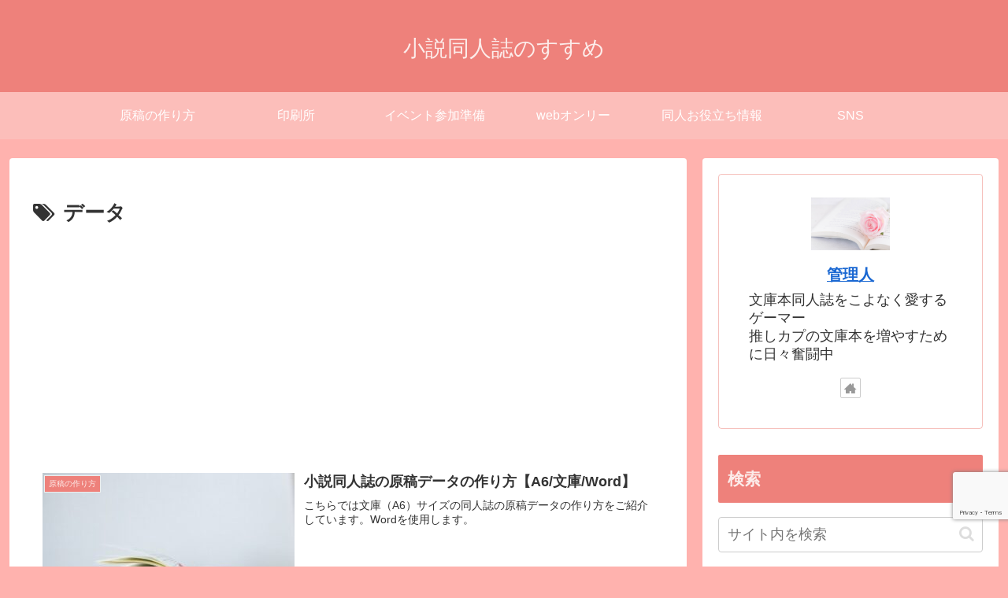

--- FILE ---
content_type: text/html; charset=utf-8
request_url: https://www.google.com/recaptcha/api2/anchor?ar=1&k=6LcZbJMlAAAAAPE5wyHP5FZEiry8vgjHr4m_DINg&co=aHR0cHM6Ly9zeW91c2V0dWRvdXppbi5jb206NDQz&hl=en&v=9TiwnJFHeuIw_s0wSd3fiKfN&size=invisible&anchor-ms=20000&execute-ms=30000&cb=842bpiv385il
body_size: 48364
content:
<!DOCTYPE HTML><html dir="ltr" lang="en"><head><meta http-equiv="Content-Type" content="text/html; charset=UTF-8">
<meta http-equiv="X-UA-Compatible" content="IE=edge">
<title>reCAPTCHA</title>
<style type="text/css">
/* cyrillic-ext */
@font-face {
  font-family: 'Roboto';
  font-style: normal;
  font-weight: 400;
  font-stretch: 100%;
  src: url(//fonts.gstatic.com/s/roboto/v48/KFO7CnqEu92Fr1ME7kSn66aGLdTylUAMa3GUBHMdazTgWw.woff2) format('woff2');
  unicode-range: U+0460-052F, U+1C80-1C8A, U+20B4, U+2DE0-2DFF, U+A640-A69F, U+FE2E-FE2F;
}
/* cyrillic */
@font-face {
  font-family: 'Roboto';
  font-style: normal;
  font-weight: 400;
  font-stretch: 100%;
  src: url(//fonts.gstatic.com/s/roboto/v48/KFO7CnqEu92Fr1ME7kSn66aGLdTylUAMa3iUBHMdazTgWw.woff2) format('woff2');
  unicode-range: U+0301, U+0400-045F, U+0490-0491, U+04B0-04B1, U+2116;
}
/* greek-ext */
@font-face {
  font-family: 'Roboto';
  font-style: normal;
  font-weight: 400;
  font-stretch: 100%;
  src: url(//fonts.gstatic.com/s/roboto/v48/KFO7CnqEu92Fr1ME7kSn66aGLdTylUAMa3CUBHMdazTgWw.woff2) format('woff2');
  unicode-range: U+1F00-1FFF;
}
/* greek */
@font-face {
  font-family: 'Roboto';
  font-style: normal;
  font-weight: 400;
  font-stretch: 100%;
  src: url(//fonts.gstatic.com/s/roboto/v48/KFO7CnqEu92Fr1ME7kSn66aGLdTylUAMa3-UBHMdazTgWw.woff2) format('woff2');
  unicode-range: U+0370-0377, U+037A-037F, U+0384-038A, U+038C, U+038E-03A1, U+03A3-03FF;
}
/* math */
@font-face {
  font-family: 'Roboto';
  font-style: normal;
  font-weight: 400;
  font-stretch: 100%;
  src: url(//fonts.gstatic.com/s/roboto/v48/KFO7CnqEu92Fr1ME7kSn66aGLdTylUAMawCUBHMdazTgWw.woff2) format('woff2');
  unicode-range: U+0302-0303, U+0305, U+0307-0308, U+0310, U+0312, U+0315, U+031A, U+0326-0327, U+032C, U+032F-0330, U+0332-0333, U+0338, U+033A, U+0346, U+034D, U+0391-03A1, U+03A3-03A9, U+03B1-03C9, U+03D1, U+03D5-03D6, U+03F0-03F1, U+03F4-03F5, U+2016-2017, U+2034-2038, U+203C, U+2040, U+2043, U+2047, U+2050, U+2057, U+205F, U+2070-2071, U+2074-208E, U+2090-209C, U+20D0-20DC, U+20E1, U+20E5-20EF, U+2100-2112, U+2114-2115, U+2117-2121, U+2123-214F, U+2190, U+2192, U+2194-21AE, U+21B0-21E5, U+21F1-21F2, U+21F4-2211, U+2213-2214, U+2216-22FF, U+2308-230B, U+2310, U+2319, U+231C-2321, U+2336-237A, U+237C, U+2395, U+239B-23B7, U+23D0, U+23DC-23E1, U+2474-2475, U+25AF, U+25B3, U+25B7, U+25BD, U+25C1, U+25CA, U+25CC, U+25FB, U+266D-266F, U+27C0-27FF, U+2900-2AFF, U+2B0E-2B11, U+2B30-2B4C, U+2BFE, U+3030, U+FF5B, U+FF5D, U+1D400-1D7FF, U+1EE00-1EEFF;
}
/* symbols */
@font-face {
  font-family: 'Roboto';
  font-style: normal;
  font-weight: 400;
  font-stretch: 100%;
  src: url(//fonts.gstatic.com/s/roboto/v48/KFO7CnqEu92Fr1ME7kSn66aGLdTylUAMaxKUBHMdazTgWw.woff2) format('woff2');
  unicode-range: U+0001-000C, U+000E-001F, U+007F-009F, U+20DD-20E0, U+20E2-20E4, U+2150-218F, U+2190, U+2192, U+2194-2199, U+21AF, U+21E6-21F0, U+21F3, U+2218-2219, U+2299, U+22C4-22C6, U+2300-243F, U+2440-244A, U+2460-24FF, U+25A0-27BF, U+2800-28FF, U+2921-2922, U+2981, U+29BF, U+29EB, U+2B00-2BFF, U+4DC0-4DFF, U+FFF9-FFFB, U+10140-1018E, U+10190-1019C, U+101A0, U+101D0-101FD, U+102E0-102FB, U+10E60-10E7E, U+1D2C0-1D2D3, U+1D2E0-1D37F, U+1F000-1F0FF, U+1F100-1F1AD, U+1F1E6-1F1FF, U+1F30D-1F30F, U+1F315, U+1F31C, U+1F31E, U+1F320-1F32C, U+1F336, U+1F378, U+1F37D, U+1F382, U+1F393-1F39F, U+1F3A7-1F3A8, U+1F3AC-1F3AF, U+1F3C2, U+1F3C4-1F3C6, U+1F3CA-1F3CE, U+1F3D4-1F3E0, U+1F3ED, U+1F3F1-1F3F3, U+1F3F5-1F3F7, U+1F408, U+1F415, U+1F41F, U+1F426, U+1F43F, U+1F441-1F442, U+1F444, U+1F446-1F449, U+1F44C-1F44E, U+1F453, U+1F46A, U+1F47D, U+1F4A3, U+1F4B0, U+1F4B3, U+1F4B9, U+1F4BB, U+1F4BF, U+1F4C8-1F4CB, U+1F4D6, U+1F4DA, U+1F4DF, U+1F4E3-1F4E6, U+1F4EA-1F4ED, U+1F4F7, U+1F4F9-1F4FB, U+1F4FD-1F4FE, U+1F503, U+1F507-1F50B, U+1F50D, U+1F512-1F513, U+1F53E-1F54A, U+1F54F-1F5FA, U+1F610, U+1F650-1F67F, U+1F687, U+1F68D, U+1F691, U+1F694, U+1F698, U+1F6AD, U+1F6B2, U+1F6B9-1F6BA, U+1F6BC, U+1F6C6-1F6CF, U+1F6D3-1F6D7, U+1F6E0-1F6EA, U+1F6F0-1F6F3, U+1F6F7-1F6FC, U+1F700-1F7FF, U+1F800-1F80B, U+1F810-1F847, U+1F850-1F859, U+1F860-1F887, U+1F890-1F8AD, U+1F8B0-1F8BB, U+1F8C0-1F8C1, U+1F900-1F90B, U+1F93B, U+1F946, U+1F984, U+1F996, U+1F9E9, U+1FA00-1FA6F, U+1FA70-1FA7C, U+1FA80-1FA89, U+1FA8F-1FAC6, U+1FACE-1FADC, U+1FADF-1FAE9, U+1FAF0-1FAF8, U+1FB00-1FBFF;
}
/* vietnamese */
@font-face {
  font-family: 'Roboto';
  font-style: normal;
  font-weight: 400;
  font-stretch: 100%;
  src: url(//fonts.gstatic.com/s/roboto/v48/KFO7CnqEu92Fr1ME7kSn66aGLdTylUAMa3OUBHMdazTgWw.woff2) format('woff2');
  unicode-range: U+0102-0103, U+0110-0111, U+0128-0129, U+0168-0169, U+01A0-01A1, U+01AF-01B0, U+0300-0301, U+0303-0304, U+0308-0309, U+0323, U+0329, U+1EA0-1EF9, U+20AB;
}
/* latin-ext */
@font-face {
  font-family: 'Roboto';
  font-style: normal;
  font-weight: 400;
  font-stretch: 100%;
  src: url(//fonts.gstatic.com/s/roboto/v48/KFO7CnqEu92Fr1ME7kSn66aGLdTylUAMa3KUBHMdazTgWw.woff2) format('woff2');
  unicode-range: U+0100-02BA, U+02BD-02C5, U+02C7-02CC, U+02CE-02D7, U+02DD-02FF, U+0304, U+0308, U+0329, U+1D00-1DBF, U+1E00-1E9F, U+1EF2-1EFF, U+2020, U+20A0-20AB, U+20AD-20C0, U+2113, U+2C60-2C7F, U+A720-A7FF;
}
/* latin */
@font-face {
  font-family: 'Roboto';
  font-style: normal;
  font-weight: 400;
  font-stretch: 100%;
  src: url(//fonts.gstatic.com/s/roboto/v48/KFO7CnqEu92Fr1ME7kSn66aGLdTylUAMa3yUBHMdazQ.woff2) format('woff2');
  unicode-range: U+0000-00FF, U+0131, U+0152-0153, U+02BB-02BC, U+02C6, U+02DA, U+02DC, U+0304, U+0308, U+0329, U+2000-206F, U+20AC, U+2122, U+2191, U+2193, U+2212, U+2215, U+FEFF, U+FFFD;
}
/* cyrillic-ext */
@font-face {
  font-family: 'Roboto';
  font-style: normal;
  font-weight: 500;
  font-stretch: 100%;
  src: url(//fonts.gstatic.com/s/roboto/v48/KFO7CnqEu92Fr1ME7kSn66aGLdTylUAMa3GUBHMdazTgWw.woff2) format('woff2');
  unicode-range: U+0460-052F, U+1C80-1C8A, U+20B4, U+2DE0-2DFF, U+A640-A69F, U+FE2E-FE2F;
}
/* cyrillic */
@font-face {
  font-family: 'Roboto';
  font-style: normal;
  font-weight: 500;
  font-stretch: 100%;
  src: url(//fonts.gstatic.com/s/roboto/v48/KFO7CnqEu92Fr1ME7kSn66aGLdTylUAMa3iUBHMdazTgWw.woff2) format('woff2');
  unicode-range: U+0301, U+0400-045F, U+0490-0491, U+04B0-04B1, U+2116;
}
/* greek-ext */
@font-face {
  font-family: 'Roboto';
  font-style: normal;
  font-weight: 500;
  font-stretch: 100%;
  src: url(//fonts.gstatic.com/s/roboto/v48/KFO7CnqEu92Fr1ME7kSn66aGLdTylUAMa3CUBHMdazTgWw.woff2) format('woff2');
  unicode-range: U+1F00-1FFF;
}
/* greek */
@font-face {
  font-family: 'Roboto';
  font-style: normal;
  font-weight: 500;
  font-stretch: 100%;
  src: url(//fonts.gstatic.com/s/roboto/v48/KFO7CnqEu92Fr1ME7kSn66aGLdTylUAMa3-UBHMdazTgWw.woff2) format('woff2');
  unicode-range: U+0370-0377, U+037A-037F, U+0384-038A, U+038C, U+038E-03A1, U+03A3-03FF;
}
/* math */
@font-face {
  font-family: 'Roboto';
  font-style: normal;
  font-weight: 500;
  font-stretch: 100%;
  src: url(//fonts.gstatic.com/s/roboto/v48/KFO7CnqEu92Fr1ME7kSn66aGLdTylUAMawCUBHMdazTgWw.woff2) format('woff2');
  unicode-range: U+0302-0303, U+0305, U+0307-0308, U+0310, U+0312, U+0315, U+031A, U+0326-0327, U+032C, U+032F-0330, U+0332-0333, U+0338, U+033A, U+0346, U+034D, U+0391-03A1, U+03A3-03A9, U+03B1-03C9, U+03D1, U+03D5-03D6, U+03F0-03F1, U+03F4-03F5, U+2016-2017, U+2034-2038, U+203C, U+2040, U+2043, U+2047, U+2050, U+2057, U+205F, U+2070-2071, U+2074-208E, U+2090-209C, U+20D0-20DC, U+20E1, U+20E5-20EF, U+2100-2112, U+2114-2115, U+2117-2121, U+2123-214F, U+2190, U+2192, U+2194-21AE, U+21B0-21E5, U+21F1-21F2, U+21F4-2211, U+2213-2214, U+2216-22FF, U+2308-230B, U+2310, U+2319, U+231C-2321, U+2336-237A, U+237C, U+2395, U+239B-23B7, U+23D0, U+23DC-23E1, U+2474-2475, U+25AF, U+25B3, U+25B7, U+25BD, U+25C1, U+25CA, U+25CC, U+25FB, U+266D-266F, U+27C0-27FF, U+2900-2AFF, U+2B0E-2B11, U+2B30-2B4C, U+2BFE, U+3030, U+FF5B, U+FF5D, U+1D400-1D7FF, U+1EE00-1EEFF;
}
/* symbols */
@font-face {
  font-family: 'Roboto';
  font-style: normal;
  font-weight: 500;
  font-stretch: 100%;
  src: url(//fonts.gstatic.com/s/roboto/v48/KFO7CnqEu92Fr1ME7kSn66aGLdTylUAMaxKUBHMdazTgWw.woff2) format('woff2');
  unicode-range: U+0001-000C, U+000E-001F, U+007F-009F, U+20DD-20E0, U+20E2-20E4, U+2150-218F, U+2190, U+2192, U+2194-2199, U+21AF, U+21E6-21F0, U+21F3, U+2218-2219, U+2299, U+22C4-22C6, U+2300-243F, U+2440-244A, U+2460-24FF, U+25A0-27BF, U+2800-28FF, U+2921-2922, U+2981, U+29BF, U+29EB, U+2B00-2BFF, U+4DC0-4DFF, U+FFF9-FFFB, U+10140-1018E, U+10190-1019C, U+101A0, U+101D0-101FD, U+102E0-102FB, U+10E60-10E7E, U+1D2C0-1D2D3, U+1D2E0-1D37F, U+1F000-1F0FF, U+1F100-1F1AD, U+1F1E6-1F1FF, U+1F30D-1F30F, U+1F315, U+1F31C, U+1F31E, U+1F320-1F32C, U+1F336, U+1F378, U+1F37D, U+1F382, U+1F393-1F39F, U+1F3A7-1F3A8, U+1F3AC-1F3AF, U+1F3C2, U+1F3C4-1F3C6, U+1F3CA-1F3CE, U+1F3D4-1F3E0, U+1F3ED, U+1F3F1-1F3F3, U+1F3F5-1F3F7, U+1F408, U+1F415, U+1F41F, U+1F426, U+1F43F, U+1F441-1F442, U+1F444, U+1F446-1F449, U+1F44C-1F44E, U+1F453, U+1F46A, U+1F47D, U+1F4A3, U+1F4B0, U+1F4B3, U+1F4B9, U+1F4BB, U+1F4BF, U+1F4C8-1F4CB, U+1F4D6, U+1F4DA, U+1F4DF, U+1F4E3-1F4E6, U+1F4EA-1F4ED, U+1F4F7, U+1F4F9-1F4FB, U+1F4FD-1F4FE, U+1F503, U+1F507-1F50B, U+1F50D, U+1F512-1F513, U+1F53E-1F54A, U+1F54F-1F5FA, U+1F610, U+1F650-1F67F, U+1F687, U+1F68D, U+1F691, U+1F694, U+1F698, U+1F6AD, U+1F6B2, U+1F6B9-1F6BA, U+1F6BC, U+1F6C6-1F6CF, U+1F6D3-1F6D7, U+1F6E0-1F6EA, U+1F6F0-1F6F3, U+1F6F7-1F6FC, U+1F700-1F7FF, U+1F800-1F80B, U+1F810-1F847, U+1F850-1F859, U+1F860-1F887, U+1F890-1F8AD, U+1F8B0-1F8BB, U+1F8C0-1F8C1, U+1F900-1F90B, U+1F93B, U+1F946, U+1F984, U+1F996, U+1F9E9, U+1FA00-1FA6F, U+1FA70-1FA7C, U+1FA80-1FA89, U+1FA8F-1FAC6, U+1FACE-1FADC, U+1FADF-1FAE9, U+1FAF0-1FAF8, U+1FB00-1FBFF;
}
/* vietnamese */
@font-face {
  font-family: 'Roboto';
  font-style: normal;
  font-weight: 500;
  font-stretch: 100%;
  src: url(//fonts.gstatic.com/s/roboto/v48/KFO7CnqEu92Fr1ME7kSn66aGLdTylUAMa3OUBHMdazTgWw.woff2) format('woff2');
  unicode-range: U+0102-0103, U+0110-0111, U+0128-0129, U+0168-0169, U+01A0-01A1, U+01AF-01B0, U+0300-0301, U+0303-0304, U+0308-0309, U+0323, U+0329, U+1EA0-1EF9, U+20AB;
}
/* latin-ext */
@font-face {
  font-family: 'Roboto';
  font-style: normal;
  font-weight: 500;
  font-stretch: 100%;
  src: url(//fonts.gstatic.com/s/roboto/v48/KFO7CnqEu92Fr1ME7kSn66aGLdTylUAMa3KUBHMdazTgWw.woff2) format('woff2');
  unicode-range: U+0100-02BA, U+02BD-02C5, U+02C7-02CC, U+02CE-02D7, U+02DD-02FF, U+0304, U+0308, U+0329, U+1D00-1DBF, U+1E00-1E9F, U+1EF2-1EFF, U+2020, U+20A0-20AB, U+20AD-20C0, U+2113, U+2C60-2C7F, U+A720-A7FF;
}
/* latin */
@font-face {
  font-family: 'Roboto';
  font-style: normal;
  font-weight: 500;
  font-stretch: 100%;
  src: url(//fonts.gstatic.com/s/roboto/v48/KFO7CnqEu92Fr1ME7kSn66aGLdTylUAMa3yUBHMdazQ.woff2) format('woff2');
  unicode-range: U+0000-00FF, U+0131, U+0152-0153, U+02BB-02BC, U+02C6, U+02DA, U+02DC, U+0304, U+0308, U+0329, U+2000-206F, U+20AC, U+2122, U+2191, U+2193, U+2212, U+2215, U+FEFF, U+FFFD;
}
/* cyrillic-ext */
@font-face {
  font-family: 'Roboto';
  font-style: normal;
  font-weight: 900;
  font-stretch: 100%;
  src: url(//fonts.gstatic.com/s/roboto/v48/KFO7CnqEu92Fr1ME7kSn66aGLdTylUAMa3GUBHMdazTgWw.woff2) format('woff2');
  unicode-range: U+0460-052F, U+1C80-1C8A, U+20B4, U+2DE0-2DFF, U+A640-A69F, U+FE2E-FE2F;
}
/* cyrillic */
@font-face {
  font-family: 'Roboto';
  font-style: normal;
  font-weight: 900;
  font-stretch: 100%;
  src: url(//fonts.gstatic.com/s/roboto/v48/KFO7CnqEu92Fr1ME7kSn66aGLdTylUAMa3iUBHMdazTgWw.woff2) format('woff2');
  unicode-range: U+0301, U+0400-045F, U+0490-0491, U+04B0-04B1, U+2116;
}
/* greek-ext */
@font-face {
  font-family: 'Roboto';
  font-style: normal;
  font-weight: 900;
  font-stretch: 100%;
  src: url(//fonts.gstatic.com/s/roboto/v48/KFO7CnqEu92Fr1ME7kSn66aGLdTylUAMa3CUBHMdazTgWw.woff2) format('woff2');
  unicode-range: U+1F00-1FFF;
}
/* greek */
@font-face {
  font-family: 'Roboto';
  font-style: normal;
  font-weight: 900;
  font-stretch: 100%;
  src: url(//fonts.gstatic.com/s/roboto/v48/KFO7CnqEu92Fr1ME7kSn66aGLdTylUAMa3-UBHMdazTgWw.woff2) format('woff2');
  unicode-range: U+0370-0377, U+037A-037F, U+0384-038A, U+038C, U+038E-03A1, U+03A3-03FF;
}
/* math */
@font-face {
  font-family: 'Roboto';
  font-style: normal;
  font-weight: 900;
  font-stretch: 100%;
  src: url(//fonts.gstatic.com/s/roboto/v48/KFO7CnqEu92Fr1ME7kSn66aGLdTylUAMawCUBHMdazTgWw.woff2) format('woff2');
  unicode-range: U+0302-0303, U+0305, U+0307-0308, U+0310, U+0312, U+0315, U+031A, U+0326-0327, U+032C, U+032F-0330, U+0332-0333, U+0338, U+033A, U+0346, U+034D, U+0391-03A1, U+03A3-03A9, U+03B1-03C9, U+03D1, U+03D5-03D6, U+03F0-03F1, U+03F4-03F5, U+2016-2017, U+2034-2038, U+203C, U+2040, U+2043, U+2047, U+2050, U+2057, U+205F, U+2070-2071, U+2074-208E, U+2090-209C, U+20D0-20DC, U+20E1, U+20E5-20EF, U+2100-2112, U+2114-2115, U+2117-2121, U+2123-214F, U+2190, U+2192, U+2194-21AE, U+21B0-21E5, U+21F1-21F2, U+21F4-2211, U+2213-2214, U+2216-22FF, U+2308-230B, U+2310, U+2319, U+231C-2321, U+2336-237A, U+237C, U+2395, U+239B-23B7, U+23D0, U+23DC-23E1, U+2474-2475, U+25AF, U+25B3, U+25B7, U+25BD, U+25C1, U+25CA, U+25CC, U+25FB, U+266D-266F, U+27C0-27FF, U+2900-2AFF, U+2B0E-2B11, U+2B30-2B4C, U+2BFE, U+3030, U+FF5B, U+FF5D, U+1D400-1D7FF, U+1EE00-1EEFF;
}
/* symbols */
@font-face {
  font-family: 'Roboto';
  font-style: normal;
  font-weight: 900;
  font-stretch: 100%;
  src: url(//fonts.gstatic.com/s/roboto/v48/KFO7CnqEu92Fr1ME7kSn66aGLdTylUAMaxKUBHMdazTgWw.woff2) format('woff2');
  unicode-range: U+0001-000C, U+000E-001F, U+007F-009F, U+20DD-20E0, U+20E2-20E4, U+2150-218F, U+2190, U+2192, U+2194-2199, U+21AF, U+21E6-21F0, U+21F3, U+2218-2219, U+2299, U+22C4-22C6, U+2300-243F, U+2440-244A, U+2460-24FF, U+25A0-27BF, U+2800-28FF, U+2921-2922, U+2981, U+29BF, U+29EB, U+2B00-2BFF, U+4DC0-4DFF, U+FFF9-FFFB, U+10140-1018E, U+10190-1019C, U+101A0, U+101D0-101FD, U+102E0-102FB, U+10E60-10E7E, U+1D2C0-1D2D3, U+1D2E0-1D37F, U+1F000-1F0FF, U+1F100-1F1AD, U+1F1E6-1F1FF, U+1F30D-1F30F, U+1F315, U+1F31C, U+1F31E, U+1F320-1F32C, U+1F336, U+1F378, U+1F37D, U+1F382, U+1F393-1F39F, U+1F3A7-1F3A8, U+1F3AC-1F3AF, U+1F3C2, U+1F3C4-1F3C6, U+1F3CA-1F3CE, U+1F3D4-1F3E0, U+1F3ED, U+1F3F1-1F3F3, U+1F3F5-1F3F7, U+1F408, U+1F415, U+1F41F, U+1F426, U+1F43F, U+1F441-1F442, U+1F444, U+1F446-1F449, U+1F44C-1F44E, U+1F453, U+1F46A, U+1F47D, U+1F4A3, U+1F4B0, U+1F4B3, U+1F4B9, U+1F4BB, U+1F4BF, U+1F4C8-1F4CB, U+1F4D6, U+1F4DA, U+1F4DF, U+1F4E3-1F4E6, U+1F4EA-1F4ED, U+1F4F7, U+1F4F9-1F4FB, U+1F4FD-1F4FE, U+1F503, U+1F507-1F50B, U+1F50D, U+1F512-1F513, U+1F53E-1F54A, U+1F54F-1F5FA, U+1F610, U+1F650-1F67F, U+1F687, U+1F68D, U+1F691, U+1F694, U+1F698, U+1F6AD, U+1F6B2, U+1F6B9-1F6BA, U+1F6BC, U+1F6C6-1F6CF, U+1F6D3-1F6D7, U+1F6E0-1F6EA, U+1F6F0-1F6F3, U+1F6F7-1F6FC, U+1F700-1F7FF, U+1F800-1F80B, U+1F810-1F847, U+1F850-1F859, U+1F860-1F887, U+1F890-1F8AD, U+1F8B0-1F8BB, U+1F8C0-1F8C1, U+1F900-1F90B, U+1F93B, U+1F946, U+1F984, U+1F996, U+1F9E9, U+1FA00-1FA6F, U+1FA70-1FA7C, U+1FA80-1FA89, U+1FA8F-1FAC6, U+1FACE-1FADC, U+1FADF-1FAE9, U+1FAF0-1FAF8, U+1FB00-1FBFF;
}
/* vietnamese */
@font-face {
  font-family: 'Roboto';
  font-style: normal;
  font-weight: 900;
  font-stretch: 100%;
  src: url(//fonts.gstatic.com/s/roboto/v48/KFO7CnqEu92Fr1ME7kSn66aGLdTylUAMa3OUBHMdazTgWw.woff2) format('woff2');
  unicode-range: U+0102-0103, U+0110-0111, U+0128-0129, U+0168-0169, U+01A0-01A1, U+01AF-01B0, U+0300-0301, U+0303-0304, U+0308-0309, U+0323, U+0329, U+1EA0-1EF9, U+20AB;
}
/* latin-ext */
@font-face {
  font-family: 'Roboto';
  font-style: normal;
  font-weight: 900;
  font-stretch: 100%;
  src: url(//fonts.gstatic.com/s/roboto/v48/KFO7CnqEu92Fr1ME7kSn66aGLdTylUAMa3KUBHMdazTgWw.woff2) format('woff2');
  unicode-range: U+0100-02BA, U+02BD-02C5, U+02C7-02CC, U+02CE-02D7, U+02DD-02FF, U+0304, U+0308, U+0329, U+1D00-1DBF, U+1E00-1E9F, U+1EF2-1EFF, U+2020, U+20A0-20AB, U+20AD-20C0, U+2113, U+2C60-2C7F, U+A720-A7FF;
}
/* latin */
@font-face {
  font-family: 'Roboto';
  font-style: normal;
  font-weight: 900;
  font-stretch: 100%;
  src: url(//fonts.gstatic.com/s/roboto/v48/KFO7CnqEu92Fr1ME7kSn66aGLdTylUAMa3yUBHMdazQ.woff2) format('woff2');
  unicode-range: U+0000-00FF, U+0131, U+0152-0153, U+02BB-02BC, U+02C6, U+02DA, U+02DC, U+0304, U+0308, U+0329, U+2000-206F, U+20AC, U+2122, U+2191, U+2193, U+2212, U+2215, U+FEFF, U+FFFD;
}

</style>
<link rel="stylesheet" type="text/css" href="https://www.gstatic.com/recaptcha/releases/9TiwnJFHeuIw_s0wSd3fiKfN/styles__ltr.css">
<script nonce="-wcywmK7I1VXgwxOUPr7og" type="text/javascript">window['__recaptcha_api'] = 'https://www.google.com/recaptcha/api2/';</script>
<script type="text/javascript" src="https://www.gstatic.com/recaptcha/releases/9TiwnJFHeuIw_s0wSd3fiKfN/recaptcha__en.js" nonce="-wcywmK7I1VXgwxOUPr7og">
      
    </script></head>
<body><div id="rc-anchor-alert" class="rc-anchor-alert"></div>
<input type="hidden" id="recaptcha-token" value="[base64]">
<script type="text/javascript" nonce="-wcywmK7I1VXgwxOUPr7og">
      recaptcha.anchor.Main.init("[\x22ainput\x22,[\x22bgdata\x22,\x22\x22,\[base64]/[base64]/bmV3IFpbdF0obVswXSk6Sz09Mj9uZXcgWlt0XShtWzBdLG1bMV0pOks9PTM/bmV3IFpbdF0obVswXSxtWzFdLG1bMl0pOks9PTQ/[base64]/[base64]/[base64]/[base64]/[base64]/[base64]/[base64]/[base64]/[base64]/[base64]/[base64]/[base64]/[base64]/[base64]\\u003d\\u003d\x22,\[base64]\\u003d\x22,\x22S8Odwo4cK8Oow45VwoTDj8O8c3A4SsKrw7VjQMKtfmLDucOzwoxTfcOXw6PCkgDCpiIswqUkwpBTa8KITMKKJQXDvV58ecKTwq3Dj8KRw4nDvsKaw5fDpivCsmjCoMKowqvCkcK7w6HCgSbDlMKhC8KPTWrDicO6wo3DosOZw7/Cp8OIwq0HUMKCwql3cgg2wqQWwrIdBcKGwpvDqU/DqsKrw5bCn8ObF0FGwoY3wqHCvMKJwoktGcKDN0DDocOawobCtMOPwoHCmT3Dkz7CusOAw4LDocOPwpsKwqBQIMOfwqAlwpJcesOjwqAeb8K+w5tJU8KkwrVuw6pAw5HCnA7DngrCs1jCncO/OcKmw6FIwrzDlcOQF8OMOgQXBcK6dQ55e8O0JsKeR8OILcOSwrrDqXHDlsK0w4rCmCLDmTVCegbCmDUaw4pQw7Y3wrnCjxzDpRvDhMKJH8OmwrpQwq7DgcKrw4PDr0B+cMK/DsKhw67CtsOdDQFmGEvCkX4owpPDpGlhw5TCuUTCsm1Pw5MWG1zCm8OOwooww7PDnVl5EsK9AMKXEMKEYR1VN8KBbsOKw4ZFRgjDrHbCi8KLSnNZNzBywp4TLMK0w6Ztw6DCtXdJw5bDrjPDrMOiw4vDvw3DrRPDkxdAwrDDszwmRMOKLVTCoiLDv8K/w5glGwlSw5UfBsOfbMKdP04VOyfCtGfCisKjBsO8IMOfWm3Ch8KNScODYkrChRXCk8KnKcOMwrTDiQMURhcLwoLDn8KBw4jDtsOGw77CtcKmbwFOw7rDqnLDjcOxwroNYWLCrcOwTj1rwpLDrMKnw4gCw6/CsD0Sw7kSwqdSQ0PDhAs4w6zDlMO7GcK6w4B5ABNgGAvDr8KTMn3CssO/IWxDwrTCiERWw4XDuMOIScObw6XCgcOqXFsoNsOnwoI1QcOFZXM5N8O4w7jCk8OPw5TCl8K4PcK7woo2EcK2wqvCihrDoMO4fmfDiQABwqtbwpfCrMOuwpFoXWvDhcOJFhxDBmJtwrzDrlNjw5PCh8KZWsOmL2x5w7MYB8Kxw4rCvsO2wr/CmMOnW1RBFjJNBkMGwrbDjWNccMOhwo4dwolcOsKTHsKaKsKXw7DDjsKkN8O7wqLCl8Kww64gw5kjw6Q5T8K3bh1XwqbDgMOywobCgcOIwo3DhW3CrU/DjsOVwrFhwq7Cj8KTdMKOwph3YMO3w6TCshICHsKswoYWw6sPwrrDvcK/wq9FP8K/[base64]/CvcKYKXx3TDt6NMK7w4XDgk0Jw5BfN2/DqsOcSsObSMO8dz9FwqHDkjUHwrrCpSLDrcOAw7U8csOQw6ZPU8KOWcKnwpAiw6jDtMKnYg3CoMKLw7vDvcONwrXDu8KcAhwtw4gtYEPDhsKAw6jCjcOFw7DCqMOOw5TChTPDjGxawrHDmsK+TTpFRB/DuQhHwq7Dj8Knwq3DjF3ChcOkw5Blw4bCosK8w51vaMOLwp7CnnjDjwDDvmxMIT3CgVURSTQow6JjWcO/Whdfdj3DhcO3w7dFw5Nsw6DCsi3DoF7DgMKBwrHCiMKxwqEHLsKteMKrcFZSOsKDw4rCmBNzNXHDvcKkUU/DscOTwrByw67CniPCu0DConzCvn/[base64]/DqDhNw6cew4lUwrg2LSktwrcmw6hFdQxiWUfDpmrDrcOxWhJDwp4vQyHCrXYVesKrNcO5w5zCngDChsK0wpTCucO1VMO2ZBDCuBFNw5jDrm3DlcO4w68Zwq/[base64]/wozDpcOcwpfCmnDDgsKOag5pwo/[base64]/[base64]/[base64]/Dvg/ChMOYw5rCjXNAJsOQw6zCtgokDzLDt1APw4geAsOww4FmR3vDn8KCTBUow61EaMKXw7DDp8KVHcKee8Kow7HDkMKlSS1Hw680WMK8UsOYwqTDrX7ClsOMw7jCvlQaS8KYfQHDugAQw5hheWlzwpjCpExLw5zCv8O6w5dvXcK8wrjDksK2AsKWwoHDlsOFw6vCsx/CnEdgRGHDh8KiCmVzwojDosKXwqhxw6bDkcO9wqXCgUtSdE8JwrgYw4PDnj8iw7ljw7oIwqjCksO/ZsKEL8OUwrTCscOFwrPCnTg/w6/DisOwcTouD8KmHTzDpBfCi3zChsKOWMKiw5nDnMOPYnHCu8Ojw5EoJ8KZw6fDkkbCksKIKnLDmUfCigPCsEHDrcObw6p+w4PCp3DCs0EGwqgrw5pQDcKpS8OGw6xQwoB2wpnCklPDtTE0w6TDpQTCknnDug4owobDnMKTw7phdQ3CoRDCvcObw509w5LDp8KUwo/Cm3bCgMOzwr/[base64]/wrjDk8Osci9VKGIXEHEQbcO7w7nDmsOuw5BMNgcrN8K0w4U8em/CvVFITRvDoRl2bE5qwqfCvMKcH2krw6N4w75VwoDDvGPDtsObLXLDqMOow5hFw5UAwpENwrzCmgwdY8KEScOaw6RCw4VlLcOjYxIwG2XCnAPDqsO2wp3CuGYEw43Dq07DncKmVVDCo8Kld8Ogw70jK33Ci0ArUU/DsMKtZcO2woEiwrFkLitiw6zCvsKYJ8OdwopAwrvCtcK7U8O4exIowrAAdsKRwqLCpQ7CosKmQcO+S2bDkyRzDcOwwrNdw7XDp8OXA2xuE19UwrxzwpQtFsKww4EVw5XDq1x/wq3Di0lCwq3Cgg1+b8ONwqXDt8KHwrDCp3xXXxfCjMOoQ2l1fMKcCxzCuU3Co8O8THLCgj4/[base64]/wpVmwp0mw71Mw40cAcKPIcO7FE/Dm8K4E1JKcsO+w5Aow4zCllbCmk8rw6rCqcOdw6V8G8KIdEvCt8OOasOsVzTDt3/[base64]/Dqj9oLcK3w7dbwp7DmMKIw7bDucKJQ3wzwpZeYsO2wp3DpsOMc8OAHMOSw6RAw4dSwoXDuVvCusKGAGMcfmbDp2TCojQhZ15yWGXDlRvDoFfDm8OAWwY2TcKGwqrCu2fDlgPDucKpwrPCvMKZwrNHw40rDnfDu0XCsj7DoCjDigbCncKBFcK9SMKmwoLDq3gGFn/CpcOcwqF+w78FbDLCtgAZJBBBw6dCAhAew6V9w5LDhsOHw5R+ZsKmw7hhUm0MSHLDjMOfE8OfY8K+VCl4w7N6JcKiHTtbwrZLw5MDw5fCvMODwqcSMyPDisOTwpfDjFhoTGBQS8OWHknCo8Ofwph/Q8OTXmAZDcO9XcOAwoQ5DWIzc8ONQ3fCrQ/ChsKcw6bCkMO3YcOTwpsPw7fCpcK4Ej7CrcKCZcO8eBpzUsK7KnzCslwwwq7DpDLDtkzCrgTCgQnCrRQYw7rCvzHCkMKoZiYBDMOIwpBVw5V+w7LCkRNjwqs7L8K6eTHCucKMBcOgSmbDrR/DhwkOMzYRJMOsJMOZw4sOw7YAO8Khwp3Dm3UOOVbCoMKpwoxfAcO9F2HDv8OdwrPCvcK3wpx5wqdWQ1tnBlrCkgXCtGvDqW7ClMKJTMOlf8OUI1/[base64]/CsMOHNyfClEFSwq8fCzYpw6/Ds8OIw4zCtMOIw5B0w7zCjwVOwovCj8Klw53ChMOkGhZBC8KzTHrCncOORsOpEnTCgTYcwrzCjMO+w7nClMK7w7xTIcOleTDDl8Ovw4syw7bDuz3DgsOGZcOhAsOae8KmB0sUw7xRC8ObA0LDjcKEUDzCtibDox4oY8OwwqYVwrtxwrlSw41iwq1/woAAIEl7w5pWw6pUGGXDnsK/IMKAWsKtOcK3bsOeRmfDo3Yzw5JMICjCnMOiGHYLXsKMRjPCtMOfMcOMwrvDq8O0bSXDsMKKDTvCgsKRw67CrcOOwoItaMK4woIoORnCoSLCsgPChsOMWMKVH8OJIkx/wqDCiy9ZwrzCgBZ/YMO2w400XVgpwqPDkcOlIcKnKB8SVHTDksK+w7thw4PDonvCjEfCujzDt3kswoPDkMO3wrMKGsOrw73CrcOKw6IUe8KIwojCrcKcYcOTQ8OJw7NBBgd9wpHCj2TDm8OsUMOhw44iwqB/[base64]/wpZnw7lwwqVVVcKOwpY1w60cGsOfGsOCw7gwwrDCsnXCp8KZw7XDj8OzDj45d8K3SzTCtcKcwoxEwpXCrMOvOsKVwoDDqcONwoIDH8Kuw5gRVDzDlWg3fMK9w7nDqMOqw4k/TlvDpinDtcKTW0zDoTNyYsKlO2PDncO8dcOGAsOlwpIdY8OJw5PDu8OIwqXDj3UcJg/[base64]/DuMKcDcKswpPDq8KveWAzCSrDhVQNL8KqwqUpWXYbWWjDjl3DlsK/wqc3KcKfw5lPf8OOwonDpcK9d8KSw7JSwr14wpHCuW/DkjvDocO3JcKnUMK0woXDuWlwZHEbwq3Cu8OCUMOxwoEbP8OdVzXChMKQw4rCiDjClcKMw5bChcOrI8KLUWVUPMK/[base64]/Ciw1AwpHDs8KWXVAcEsOmf0h5Z03CucO9IMKbw67DosK/[base64]/DrcKowo9FwrfCrmc3M8ONUw5teMODdlBgw4AfwpcgPMK+csOUGsK5ecKYKsO/w6xUJHHDr8Kzw6obb8O2woZNw6rCgHfCscOWw4LCs8KOw5HDn8O0w6MXwoxlSsOwwp1FKB3DvsKeBsKjwoszwpLCjXPCtcKtw4/DmCLCnsKGcSQBw4nDhDIOUSZYehFKUwR+w4nDnX1JAMO/Y8OsFjI7e8KCw5rDqW1XMk7CtAJibSYrF1fCv3/DmzLCpizCg8KXPcOPZ8KJG8KJPcOSdD8iO0IhWsKZFX08w6XCksOvecObwoprwrEbwoDDgMOlwq4dwr7Dg1rCt8OeLsKnwphxIiZWOSfCkm0HRzLDmQDCnEUmw5hPw43Ck2MJYcKGDcO4TMK5w5/Cl3l6E2bCusOowpsXw7cnwpPClsK9wppVXWsoN8KnW8KLwrtiwp5BwqwTFMKswqZCwqtWwoEpw4jDoMOPFsK/ZRVOw6DClMKRBcOCLxHCpcOMw7fDs8KQwpwUW8KVwrbCpjzDusKZw43DhsKne8Ofw4LCgsOpEsK3wpXDosO8asO0wpJdCcKMwrrCj8OsP8O6JcOsIAPCsHwcw75Aw7bCj8KgKcKWw7XDlVhDw77CnsK/wpNrSDXChMKQUcK5wqnCul3CoAA1wp8Rw78Gwop9eADCgkEiwqDCg8K3asKkNGbCt8KEwoUZwq/Dpy5Hw6xIeDXCkUvCsgBmwo8jwrpbw4Z5dCHCkcO6wqlhRgo/[base64]/Dp8KNDRExHcKcAgvDiMOZwqlrw45LwrwCwpbDm8O4d8Knw7bCosKZwp8UQUbDs8Kkw6LCqsKiGgFgw4DDlMK/MGHCv8K6w5rDicOGwrDCjcOew7lPwpnCi8KQOsOxW8OhRxbDtULCoMKdbBfCgcOgw5TDpcKwG20dJmQlw7RTwrFQw4JTw4xKC0PCuWHDniLCrUItT8OeNyc/[base64]/wp3Dr8K0w6M7w45iw4LCpcKWBsOAJng+GcK6wrsvwojCkMK5UcOrw6LCq17Cs8KwEcO/dcK/wqx3w5PClWsmw7LDjcOcw5zDsV7CssK6a8K1ADNrPTMwIxxtw7h5c8KROMO3w47CosOYw6rDpCjDjsKGDW3CkF/CtsOdwoZbGyMSwppGw4Few7nDocOPw5zDg8K9f8OUJ2Ydw5QowotUw5o9w5XDm8OXXSLCssKqXmnDki/DsSzCgsO6w6PCrsKcScKweMKFw4MrO8KRAsKZw40wZ13DrWrDl8Knw53DmEEtOsKnw6MDTHkKZD4ow6jDr1bCvmkLH0HCrX7CoMKqw63DtcOsw4PCq1h0w5jClkfDlMO3w5bDlntHw5AcLMOUw47CqE8kwrnDiMKZw5x/wr/[base64]/DhnN/w6wJw44dKMKHw5Edw7F7wq/CkRJmwpvCmMObSGbCuT83Gy8hw4tXD8KCU1ATw4FIw4DCucK+MMKQGcKiYUXDjMOpVG3CtsKYGFgABMOCw7zDrwnDt0scYcORQUbCkcKVZz4NPMOew4XDv8OoO2RPwr/DsUPDssKgwp3Cs8Oaw5MawqDCoRQGw5tLwppMw6E8bg7CnsOGwrw4wrokEVk/[base64]/w43DpsKaeS8NVHYAw6EVw6U5w4XDncOaAWjCj8KFw5YoG2Biw6YdwpvDhcO3w74aIcOHwqDDhSDDsiZoHMOKwqs6B8K7b0zDoMOewq9vwr/CqcKTWS3DlsOkwrA/w6oEw6zCpS8aR8KcGBhsAmTCvMKqDg0Tw4PDh8KAN8KTwoXCsDRMG8K+cMOYw7LCqFJRXHbChhZ3SMKeD8Kuw49bCjTCqsOaSzhNYFt/[base64]/wo9id8K/w4PDgMOzw4ovNMO6w6nDlMOEwrgdTAvCrcKiFsK5bAHCnHwOwq/CqB3CoT4BwrDCl8KIIMK3KBvClMKjwqcUA8Obw4/DtHM/[base64]/DjMONw7LDqHXDq8Obw44gTQ/ChwlTN0PDt8KqX0xJw5HCosKIaUlIb8KhXWzDncOWf2TDssK+w4R4KX5KEMOVHcKROT9SHFXDtUXCmiIww4XDhcKBwrVfCzrCmEp+ScKLwoDCkzDCoGXDn8KkLcKOwqgPQ8KaH0IMw4I/AMOAdSxdwq/[base64]/[base64]/CtlrCt8KAw5XCr8OkwrFKwoLDocK/aURWw5nDn8OAw6Yqd8KPUHgFwpk/fDrCl8KTwpBcXMOBVSZXw5rCoVhKRUAhLsOowrzDrXtAw4YhZ8OtJ8Owwo/DjgfCpj3CucOmVMO2bgHCtcKww7fChk4Wwqp9w7MCDsKGwoQ7EDXDoEpzbhgRSMKFwrTDtiwxQXIpwobCk8OeTcO4wojDjG/Dt3nDt8OMw4g8Gj5Zw6V7J8KoEMKBw5bCt3JpZsOtwqcUTcO6wr/[base64]/w7I2w6HCucONXMOJRcONV8KZbBDCuRBsw5rDkcKpw57DoDHChcOiw4NRFjbDgHtswqVdaUTCmwTDgMOhHnwrU8KvGcK7wozCoG4mw7LCkhrDly7Dv8KHwqwCcF/CtcKaSjZZwqglwoADw6jCl8KnYgMkwp7Ch8Kpw5YyQGTDkMOZw5/[base64]/L8OGXsKCNhM/XWPCsMOrDcKCwoBFwrvClQUFwokJw4jDmcKwWGdURCwAwprDr1nDpEbCjnjCn8O/AcKawrHDjGjDscODXTzDh0d7w64EGsO/wrvDmcKaFMOiwr/Du8K/[base64]/Dtjtew6Ipw4DDlsO2DsORQcO4c1x6UjbCuj4DwobCu0vCrD1lfVgsw4xZY8K7wp57clvDlsOgXcOjVsOHEMOQGXlrPzPDs0TCusOdJcKbVcOMw4fChRDCq8KpSAQsLnnDnMO/[base64]/[base64]/DhMK/MMOxbcKUwrbDvFfDsipZwpXClsO+w68Yw6NOw4HCrsOPQCLDgFd9NFbCqBfCog/CuRFnOADClMK8Nw5WwpXCgE/DisOBGcKtMEZ3YcOjSMKXw5nClHXClsOaPMO2w73Cq8Ktwo9AKHLDt8Kqw7N/w5rDm8KdP8K7csOQwr3CiMOywrcMQcKzecKlVMOUwoIbw595GHd7Qg/ChsKjFHHDr8OIw5FEw6PDocKvUibDnQprwpPCjV0MdmJcCcKDWMOGcFMGwr7DrlwTwqnDnCpke8KbNlXCk8Ovw4wKw5pwwpsdwrDCkMKLwpDCuEbCsGg+w5MyT8KYaFDDpcK4b8OrLg/[base64]/Dm8ObKT3DlsORwrd7H8KtwpjDm2vCo8KwwpoIw4hYaMKhOsO8JMKzfcKsJ8O8chfCu0nChMOjwrvDpjnCsjMUw64yH2/DhsKuw7bDgMOebXLDgBnCncKnw4nDmDVPZMK0wrV5w5/[base64]/LsKBcsOnw4dMAzxMw6d/wqA0eD4NJ1HCssKTbk/[base64]/[base64]/CrcOCwqvDrMK6w7YwwqpFOi4Swq82dcK0LMOgw787w5PCvMOUw7kePDDCp8Oyw4DCqSbDl8KEBsOJw5fDjsOqw4DDpMK2wq3DsCweflxmAcOuMwnDpCzCmFALWXsaacOZwp/DssKbZsO0w5Q7EsOfOsKEwrgLwqYoZ8Knw6slwqzCh1AOcXNHwr/CnlTDm8OzPVDCisKLwr0Rwr3Csx3Dnzxvw4kxKMK+wpYEwp0aAG/CisKvw5ElwpbDmSDCiFpNB0PDhsObKwgOwoQ8w6tWbTjDpjnCoMKVw7wIwqfDgAYbw5c0wohTDiTCo8K+w4dbwqIswq0Jw6JDw5M9w6kWaFwewqPCpCvDj8KvwqDDvHEAFcKEw5TDpcKSbEw0H2/Cu8KRZXTDjMOTPMKqw7DCvB98NcKNwocjDsOKw7JzasKPJ8K1XEVzwobDksOWwqrDlkprwpUGw6PCjzvCr8KiaVsywpNRw79gOR3Dg8O2TGrCgxEywr5Dwq0AEMKqESQtw6DDssK5LMKCwpYew7I/[base64]/ChsOkwqjDmsKZI0jDkXDCqEvDl2XCrMKEH0XDvlE9cMO0w4URM8OpYsOTw6Mdw6jDjwTCiSgDw47CkMKGw4AKVsOqYzQaFcO6Il/CmBrDj8OFLA8wZsK7ahIswodxREHDmGkQHGzCmcO1wqlAaXLCuEjCoX/DpzQXw6xSw5XDuMK5wp7CqMKBw7LDvEfCrcKLL2rCm8OeDcK6wqElMMKWRsOLw40Kw4YnLj/DqFTDkEwjSMOQDHrCnEnCuXAEbgNjw6IHw6hFwp0Lw6XCvGrDjMKLw4UOfcKWOEzClC8awqHDj8OcBGVOXMORF8OcH3XDtMKJNhREw78BFcKsQsKrPFdBN8OGw4rDjgZ6wrs8wr/CsXnCpzbCgD8PQHfCpcORwp3ChMKbchjCr8O2SBcWHX95w6jCi8KwOMK0NTHDrsK0GxAZcg8vw5w6UMKkwp/CmcO4wqVpWMO/OGYdwpfCmgBGesKpw7PCnnwOdB1Cw5/Dh8OYFMOLw7XCnDVgF8K6alHDsXTDpkYOw7kcSsOwccO2w7vCpxTDgE8qMsOcwoZcQ8Ofw47Du8KUwoZHJXAOworCpcOXbhF+Qz7ClA9fbsOEesKcDHVow4nDnyjDuMK/Q8OLX8KyOsOKU8KZKMOywqVcwql5LDDDowM/[base64]/DpRrCscKWwqtvw4nCpsOZDU/DkC/CsFTDuMOSwq/DuxvDilMUw4YcAMOkQ8Oew7fDoSfDhDnDunzDvgJtCnVWwqhcwqvCmxt0asO2LMOVw6EXZjkqwowGalbDjyzDncOxw4rDksKPwoQTwohTw7oOLcOiwpIVw7PDgsKHwoxYwqnChcOABcOxKsOLXcOyKBU1wrQaw7t4DcKBwqM6ei/DkcK6MsK6Nw/DgcOAwpjDjTzCncK8w7kZwpQ8w4F1w5zCgnYZCsKnLHdsRMOjwqB0A0VYwoHCnErCj2VBw6fDv1LDs1LCnRdbw6dmwp/DvH12HmHDlnTCqcK5w6xCw4BrB8Ksw6fDl2bCo8Oywo9Dw6TDqMOlw7PCvA3DsMKrw48BR8OwKAPCpcOJw4tbN2M3w6wUT8OtwqLDv3/Cr8O0w6XCkxrCmMOyak7DgUjCpRnCkzF0MsKxWcKtRsKscsKXwolMQMOrRFNhw5lUH8KrwofDk1MzQkNvKARgw7DDkcOuw6cSZsK0Jis3LgVAU8OuOn9wdRocDlcMwophHsOsw4MDw7rChcO1wqghViBqYMKsw7t7wrjDrMO3QMO4S8OKw6rCksK7C1gAwr/Cl8KKI8KGR8KjwrfClsOow69DblUUXsO8BhVdGXR3w7rCvMKXR1QtaiNOB8KJwopMw4FOw7McwoEFw4/CmUAQC8Orw6gtasOnwpnDrAIpw4nDq1XCqMKqR2/Cq8OMYW4Bw4hWw6Nnw5ZmAsKzO8ObFUXDq8OFPsKSUwonQ8Kvwootw55FHcOJS10Pwr3Cv2J9B8KeJlXDmF3DkMKyw7bCkmJiYsKYBMKeJhXDt8O8GA7ChMOob0LCjsKVRUfDiMKnKR7DqCfDigbDozvDiHXDsB0AwqLCrsODcMK5wr4bwrd6w5zCgMKCDmd9LjZVwr/DlcKEw5sKwr7DpHnChid2MlzCnMK1ZjLDgcOLGHLDvcK1UXXDrGnDssKTVn7Cj1zDksOgwqJoeMKLW0FvwqRWwp3CpsKgw69eBBpqw5rDoMKOK8KRwrLDjsO4w4lSwp4yMTBpIh/DgMKGaUjChcOBwpTCqDnCuVfCjMKxJcKnw6FcwqrCpVRTJAoqwqPCrRXDqMKTw6XDiEQrwq1fw5FmbsOgwq7Dn8OYTcKbwq9/w7lew6USA2NiHivCslTDgmDDhcOQMsKIAQIkw7xzNsOHfStqw6XDv8K0Z3PCpcKrEXhLZMK3ecO/LmXDgmEYw4ZUL27Dj1kWFzfDvcK9CsO8wp/DlGs9woZfw70Ww6LDghczw5nDtsK6w7kiwrPDg8K1wqwOfMOOw5vCpTc9P8OgKsO9XAURw7MBCAHDo8KrasKaw58TTcKjXn7Dk2DCisKlw5/Cj8Kgw6RuBMO8DMK9w5XDv8KPw5Ndw5PDviXDscKiwrofYSRIYhsKwo3DtsKZQMOoYcKCMRjCgiTCjMKow6gQwrIeEsOQcUhSw6PCp8O2Hy0AXxvCp8KtTHfDuUZgY8OeIMOeIw0Qw5nDicO7wr3DtxI0W8O6w6/Cj8Kcw75Rw5lrw6FpwqTDjcOMecOkEcOHw4Q7wo8ZAsK3I0gvw43CuzsWw5PCozEBwp/DslPCuHk0w7DCosOdwoFXNQ/DlsOQw6UjLcOAV8KIw4EMJ8OmDlQ9WljDi8K0DMO0FMO3BQ16d8ODAcKBTmBhMyHDiMOvw4MkbsOIRxM4MXRpw4zDscOvSEfCjTXDkwHDsT7CoMKBwpAtacO9wozCjRLCs8OISU7DlwseaiJmZMKDO8KadDTCuCl1w5MsGC7DucKTw4/ClcO+A10ewp3Dk09MdQXCjcKWwpbCkcOuw67Dh8K7w7/[base64]/DvRHDrkkEFMOEwoJnVsKew7Zaw7HCnn/[base64]/wpgQScKDwo8Ew6kKdcOpwqrDvVY1wpnDhmjCpcK+ak/CvcKgJ8ORHMKEwqjDh8KbMWkKw5nCnjx0G8K6wpUHciLDoB4Zw5hEMX5Qw5TCgnJAwrnDssOQdMKTwovCqhHDjmMIw5/DiHpScAF5G0PDpApnFcO0UwHCksOUwppKfglUwrcgwo4fVVPCssKlD3BsNzIZwoPClsKvTAzCqyTDsj47F8OQcMK9w4Q7wrzDhsKAw5/Cu8OkwpxqFMK0wqpUEcKNw6nCsV3ChMOKwrXCoFVkw5bCrlTCnyvChcO0XynDv2tBw4/[base64]/CmsKiw79DQgTCu8KKwrhsL8O9w6/DkFDDkcOmwoXDvHlQVMOcwoNkJ8KewqLCiCpfNlnDt3Idw6bCg8KRw6gLByrCiC0lw7/CpV0WeH3DgmRPY8Oawr14LcOgMHc3w5fDqcKjw73DvsK7wqTDiXXCisOHwozCqRHDtMO7w57DncKIw7dTS2XDrMK+wqLDg8OfAkwKF1XCjMOhw4RFLMOiXcK6wqt7U8OnwoBRwpDChMKkw5rDmcKCw4rCmCbDsz3Dtn/DjMOkY8K2SsOoeMOVwrrDnsOvAGfCtAdLwqU8wo41w5fCn8KFwoVEwr3Dq1sNbWYFwp4pw6rDkC7CvF1Xw6PCsEFYKFLDt2lTw7fCvwrDusK2SXk/[base64]/Cn8KaPcKhVywRw407FsKHwrbClsO+W3nCkmVUw5pjw5vDs8OvOm3Dk8OMdF7DssKOwofCscOFw5TCqcKeasOmA3XDqMKRIcKTwo8mRjHDi8OAwqMldMKRwqrDn1wndMOhPsKQwo7CscKJPyDCq8OwMsK3w63ClCTDhxnDq8OYIl09wp/DkcO5Xg8twoV1wp8vPMOEwoxwasK8wobDrCnCgVQ+G8KPw67CkjpVw4vCuzxDw6N2w6wKw4QIBHzDuTrCsUXDt8OJSMKzM8K3w4/[base64]/DjMKDNygvMcK1PcOnwpvCk1TCicKKw4rCgMKsH8Omw5PCh8K/EBbDvsKKLcOzw5QYJyBaHsOrw6Ele8O0wqzDoCbDscK7bDHDvlTDiMKDCcKEw5jDrMOyw4UDwpUgw6MxwoAywprDmGdtw4HDnsOHSVhIw5gdwqhKw61mw6AtBsKMwrjCmjh8QMKUBsO/[base64]/DrUvDggXCjcOQw5bDl8KDw7oMwo7Dh0nDicKSB196wqBdwqXDhcK3wqjDg8OjwqNewrXDiMKlAWjCtU7ClXNETMO1WMOYRj5CbFXCiH0fwqQowrTDvFZQwqIxw5BsJRPDq8K3wqnDssOmdsOIH8O8YVnDlXDCln/CoMKIIWXCnsKdMwcJwoDDolPClMKzwobDgTLCin0Lwod2ccOubnouwoIvHSTCo8Kiw6B6w506YTPDlRxgwrQEwpPDq03DmMKGw5t1BQ7DtSTChcO5DsOdw5xcw709G8Ocw7XCiXLCvkfDn8OZZ8OBTGrDszETCsOSEh8Yw6nClMOxbx/DscKJw5NrahfDgcK2w5XDlMO8w4dyHHfCkBDCgMKSPSARGsOTBsKKw6/CqMKxK04twp8nw5/Ch8ORV8OuUsK6wrc7Vx/[base64]/Cn8K7F0XDiGrDpMK1HVzDqMKnD8OJw6TDqHnCi8KpwrPCvT1gwphfw7jCjsOtwpbCh2hZVHDDlxzDh8KSP8KuHCMeMhIeY8K0woJWwrXDuyUBw5ULwrdOMml0w5ooFyPCkGHDvTxhwqwRw5zCrsK/d8KTCgAGwprCncOEOyhmwr4Aw5RTYibDk8Kfw5syb8OEwp/DghRlNsOjwpDDt1FZwr50VsOJWm7DkWvClcOBw7Blw53ClMK8wo3DrsK0UWDDrsKVw6sMLsOBwpDDqmwGwo02MjIlw5ZwwqvDmcOTQDw5w4RMwq7Dm8KWMcKCw5dww68lGcKzwopkwofDkDEBIgRFwpY4w7/[base64]/GT/DhETDscKzwrHDsynCq8KqOzjCksOrZMKCFsKVwpzColfDo8KTw73DrA3CmsKOwprDhsKGw7gQw74pOcKuUTPCrsKKwpjCtmLCpsOfw6LDsj8/PcOgw7TDmzDCqHDCucKfA1LDlzvCkcORWErCmFwDQMKYwpDDnVQBdgHCj8Ksw6cwfgouwqLDsyLDj2RfSEdkw6nCmgIbajBDdSjCvkN7w6jCvVfCpx7DtsKSwqTDnlgSwqJIbMObw6jDn8Kbwo/DlmsWw6sOworDp8K0J0I9wpHDmMOuwovCtyjCrMOlMhxlwoNlCy0Qw57Chj9Bw7tUw7w3XsO/VWY4wrp2EMOHwrArNcKywpDDl8OxwqY2wofCtsOnRMKiw5TDm8OQH8OzScOUw7AHwpnCgxVIF1jCqFYNPTTDssKewp7DsMOdwobCg8Ohw5/DvHNCwqTCn8KQw6TDsSNoEMOZfWgDXT3DpDjDq2/[base64]/VyPCkltvwrHCuUl/XsOEwok2FxrDr8KDQD3Cv8O0ZsOKDMOQHMOtezDCpsK4wrLCicKww6/[base64]/DmmlbZC5Uw7LDucKlwpAML1HDqsKlwqY/UChhw6oGw4VdDsK9TBTCssO5wpnDhCwBFMOSwoZ7wqsjccOMfcOcwoI7IHgWRsK0wp3CjSjCpC59wohZw67Ct8OBw75gHRTCuFFLwpEhwpHCqMO7eFYQw67CqkshWwkCwoHCncKJYcOmwpXDu8OQwpDCqMKrwpItwodfFg9mU8OrwqvDpQBtw4/DssKufMKaw4PDnsKdwo3DtsO9wpDDqcKuwrzDlRbDkUjCpsKTwp1gX8OwwoB2K3jDnVcYOAzDmsOKUsKPasOGw7/DiShhecK1JE3DlsKtAMOLwq5nwrBzwqp9G8KKwoIMR8ODX2hRwrttw6rCowLDhENuAnrClEDDqjNVw5snwqfCh1gtw7PDmcK/w7ktD0XDo2vDscO3AHrDkMKswrkTKMOYw4LDjiINw7ATwqLClcOQw5oAwoxhJU3DkBwgw5U6wpbCiMOZIkHCpmk8Bk/DuMO0w4Y1wqTClDjDvsK0w5HCkcKDekd1wqsfw7cCW8K9ecK8wp/DvcO4wrvCtMKLw748bx/Cr1dgOzFLw6Z5FcK2w7hUwqhfwoXDv8KiXcOGBQHCqXvDgGHCocO3eh01w57Cs8KVbEbDuQQVwrfCs8KBw4/[base64]/DlClowrs9eVtKwrJpwptIGMODRMOGw4PDj8Ohw7xTw5bCosOYwqnDmMO1ZxvDmR3DlT49ITZZCGnCmcOJcsK8JsKKSMOAa8Oue8OQBsOww4zDvgs1RMKxUnoaw5rCuwLDiMOVwp/CpSPDjxU6w6QZwqvCoWAcwofCpMOlwrjDrmDDmWfDtiDDhVQUw67ClEEqKsKFdRjDpsOPX8Kpw5/[base64]/[base64]/[base64]/Dn8OQw6x1XyN9HsO9w6lgw7FXPSImW07Cv8KsB3PDjcO4woZYEy7DocOowrTCrlvCjDfClsKZHnDDswMWF37DrcOnwqXDkcKsZ8OoKEJywqA9w6/[base64]/w6fDssKQwoDChCDDkWEPw4rDj8KZwqNAVsK0KWrCkMO4TAHDuDBQw78JwpcAPCDCtlxtw73Cv8KUwqRvw7E7w7nDtUZtX8Kpwp4+wrVvwqk5cBXCilrDrThBw7rCnsKaw6fCpGQpwpdzOC/DiwjDrcKgbcO0w5nDtiHCucKuwr0lwrhFwrJDFlzChmswDsO/w4YEVGnDhMK/[base64]/RWHDlQIDXAVOw6DChsOuesOSIDfDocKSa8OAwrFNw4jCpVvCu8OHwqbDqTbDv8KNw6HDsF7CiDXCrcOSw7XCnMOAJMOJScK2w6hzEsKqwq8ywrLCh8OtXsOuwrzDrFhgwrnDvBQDw55QwqXCjDMmwo7DqsOew69bMcOrL8ODXXbCjSpPSGQKQ8O/XMKTw7NUB2HDpyrCv03CqcOdw6vDnysswqbDjirCiRXCt8OiTcOLUcOvw6vDs8O3DMKww77Di8O4NsKEw7wUwp0tWsKzDMKjYcK2w5IgUljCrcObw7TDskx3K0HDicObR8OHwptZNsKlw4XDkMKlw4fCs8K6wpzDqA/CrcK9GMOEGcO/A8O4wqgFScOuw6cjwq1Ww5AeCm3DjMKiHsKDMyzCn8KHw4LDigwWwowbc2kCwqnChjjCl8OGwoo5wpUlSWDCi8OmPsOVeih3IcOOwp7DjWnChQjDrMOfXcKfwrpRw5zCh3wFwqcDwrbDtsOKbyc8w55NX8KBLsOlK2t/w6LDtcKsWC1yw4LCpk4tw4UYFsK/wqIzwqdSwrgjJ8K9w6Akw6IeZFRdcsO4wpoDw4XCo0k0NXDDly4FwqzDj8K3wrUTw5jCpwBMTcOEFcKBd1J1woEVw6/ClsOMesOxw5dNw54wasKNw5IJWktDMMKdcsKTw67DrsK0CcO2WSXDvGd8FAU0RE5ZwoPCtsOrIMKMPMOsw5/[base64]/Cjy0PwotcL1zDt8KDw6LCp8OUIyVrBGpBwoLCkcOifH7CrARfw4bCumlPwrPCq8OXXmTCv0LCsmfCiA/Cu8KKe8OTwrJbQcO4ZMO1w7xLd8O5wpA5QMKkw6wkHDbDusOrcsOVw6N+wqRtKcOkwqHDhcO4wqTCksOZZUZ1Rlgewo48DArDpydKwpvCrmkVK1bDlcKKQjx8NCrDtMOMwqBCw57DkkvDk37DlD/CoMKDXWclBAslO21eS8Kgw4trKxdnfMK9ccOKMcORw48be28hQgN6woHCncOsVVIePC/DlsO6w4I5w6/CuiBuw78hdhU4XcKAwqgVcsKlYWUNwozDvcKGwoo+woQFw6sNLcOiw4TCt8OaPMO+SEhmwoXCu8OSw7/DvhbDhiXDl8KqTcOYKlEnw43Ci8Kxwo8xGFFGwrfConHCtcO0WcKPwoNRWzzDsCfCkUwVwo5QKBZiw7hxw5vDpMKXN2TCq3zCgcOtfwXCpAfDoMOtwp15wpDDr8OEM2DDtWccHALCtsOCwpfDoMOOwp1zWsOOYsKJw4VEAjQUXcOSwpw4w75/[base64]/UcKYBMKpcn3CjcKZNsOuJMKcPSvDoQ1xbD0BwrkOwo07LAQROEdAw5zCh8OPZcKVw6rClcKLd8KowrTCshMBYMK7wrEKwq0sSXHDiyHCtMKbwpzDk8O2wrDDuwx/w4bDuGdkw6U+R35lacK1W8KhOMOPwqfCgsKwwrPCrcKaD0wYw6JFDcK1wqbCoG86ZsOefsOcXMOjwo/DlsOqw7HCr1U0UMOsHMKHREEiwrnCpMOOBcKFZcK9QV0Hw4jCkhMwYiYWwqrClTjCu8Ktw6jDvUHCvcOqARnCpsKEPMK2wq/Cu05FG8O8c8OeYMKkKcOlw7vChWfCucKAT3Q3wr1hL8OLDH5GCMOuNMOFw5vCusKww5fCvsK/AsKaR09Ewr3Cs8OUw4ZEwobCoF/CkMK4w4bCmlfCqknDiGg3w5rCvWVqw4DCozTDoHdDwofCoW3DjsO4dlzCj8ObwoVrMcKZIXkpNsOEw7R/w7HDvMKqw5rCqRoCbcOUw7bDhMKxwoBxwr0JfMKWdkfDizTDlsONwrvChsK/woVXwpLCvULCthvDlcKTw7g1GWlOKwbCjnjCoV7CisKBwq3CjsOHBMOEM8OPwpMIH8OIwpVFw5Jewq9Dwr1EFMOzw5zCrhrCpMKYK0tGJ8K9wqLDoiMCwqM/FsKVNsOMIgLCm10RJknCiml4w5gQJsKpVsKJwrvDhE3Dn2XDscKpLsKowozCozrDtQ/CpmnDumkfPsOBw73ChgpYwqR7w4jClgdjA3IHCSQAw4bDnzfDg8OFdi7CvcKEZEJ8w7gBwq9wwo1UwqPDt3VMw6PCmQTDhcK8eRnChAdOwrDCoBV8HHTDpmYMNcOgNQTCnmN2w5LDqMKXw4UWQWTDjFsJF8O9HsKqwpXChVfCtk7CiMODAcKRwpPCvsOlw58iOT/[base64]/DjsOdw7phRcOpw5HCo3HCkXU2XmkXwr9ILG3CiMKJw79TFBB+ZHw5wqQXw4YSFcO3Lxt/[base64]/PgACwpBjwo05woHClVdcRsK8bsOwf8O7w6PDh1gZEcK2wofCgcKmw6zCt8Kuw5XDtV18woQZPg3CkMKZw4ZAC8K8fTtvwrQFRsO6wo3CpkgTwqjDvEnCg8OSw5EWSyjDvMKVwo8CaA/DosOUDsOCZMO/w70pwrQOBwjCgsOuCsO3ZcOwNkU\\u003d\x22],null,[\x22conf\x22,null,\x226LcZbJMlAAAAAPE5wyHP5FZEiry8vgjHr4m_DINg\x22,0,null,null,null,0,[21,125,63,73,95,87,41,43,42,83,102,105,109,121],[-3059940,458],0,null,null,null,null,0,null,0,null,700,1,null,0,\x22CvkBEg8I8ajhFRgAOgZUOU5CNWISDwjmjuIVGAA6BlFCb29IYxIPCPeI5jcYADoGb2lsZURkEg8I8M3jFRgBOgZmSVZJaGISDwjiyqA3GAE6BmdMTkNIYxIPCN6/tzcYADoGZWF6dTZkEg8I2NKBMhgAOgZBcTc3dmYSDgi45ZQyGAE6BVFCT0QwEg8I0tuVNxgAOgZmZmFXQWUSDwiV2JQyGAE6BlBxNjBuZBIPCMXziDcYADoGYVhvaWFjEg8IjcqGMhgBOgZPd040dGYSDgiK/Yg3GAA6BU1mSUk0GhwIAxIYHRHwl+M3Dv++pQYZp4oJGYQKGZzijAIZ\x22,0,0,null,null,1,null,0,1],\x22https://syousetudouzin.com:443\x22,null,[3,1,1],null,null,null,1,3600,[\x22https://www.google.com/intl/en/policies/privacy/\x22,\x22https://www.google.com/intl/en/policies/terms/\x22],\x22Zb+/91Ig7UIvNQvC3r2tuddtQfM9E6sMlVRhtXv8nr4\\u003d\x22,1,0,null,1,1768252398061,0,0,[183],null,[96],\x22RC-_THzrrUsXSUG1A\x22,null,null,null,null,null,\x220dAFcWeA5B1gDgVPwx9g24D8VeaaQhJJXRjvqz0Xflu9YtVRDihYcL7QJ6Zb06FuRl5rjwbC762t1d1O7w5HD5uOWyevpZUtgG6Q\x22,1768335197877]");
    </script></body></html>

--- FILE ---
content_type: text/html; charset=utf-8
request_url: https://www.google.com/recaptcha/api2/aframe
body_size: -248
content:
<!DOCTYPE HTML><html><head><meta http-equiv="content-type" content="text/html; charset=UTF-8"></head><body><script nonce="10yNfK1FddN7P1mPnvJ59w">/** Anti-fraud and anti-abuse applications only. See google.com/recaptcha */ try{var clients={'sodar':'https://pagead2.googlesyndication.com/pagead/sodar?'};window.addEventListener("message",function(a){try{if(a.source===window.parent){var b=JSON.parse(a.data);var c=clients[b['id']];if(c){var d=document.createElement('img');d.src=c+b['params']+'&rc='+(localStorage.getItem("rc::a")?sessionStorage.getItem("rc::b"):"");window.document.body.appendChild(d);sessionStorage.setItem("rc::e",parseInt(sessionStorage.getItem("rc::e")||0)+1);localStorage.setItem("rc::h",'1768248799439');}}}catch(b){}});window.parent.postMessage("_grecaptcha_ready", "*");}catch(b){}</script></body></html>

--- FILE ---
content_type: application/javascript; charset=utf-8;
request_url: https://dalc.valuecommerce.com/vcid?_s=https%3A%2F%2Fsyousetudouzin.com%2Ftag%2F%25E3%2583%2587%25E3%2583%25BC%25E3%2582%25BF%2F
body_size: 188
content:
vc_id_callback({"vcid":"_J625ltOzqdWNifUjB8Cf-DwpXI-x0eo1kZQABkJMfTDzCjzcy4CLUVfh512VtLkNrabZM6cXtB6Rh1Pw0tbdA","vcpub":"0.129056","t":"696555df"})